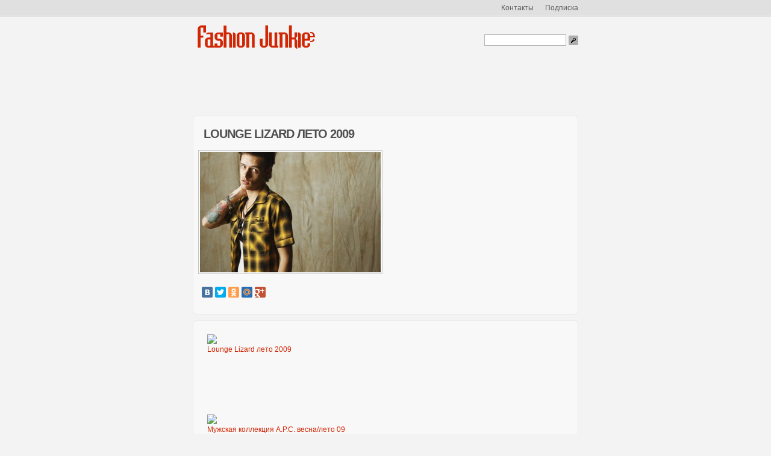

--- FILE ---
content_type: text/html; charset=UTF-8
request_url: https://fashionjunkie.ru/lounge-lizard-s09/lounge-lizard-2009-summer-14/
body_size: 7093
content:
<!DOCTYPE html PUBLIC "-//W3C//DTD XHTML 1.0 Transitional//EN" "http://www.w3.org/TR/xhtml1/DTD/xhtml1-transitional.dtd">
<html xmlns="http://www.w3.org/1999/xhtml" lang="en-US">
<html xmlns:fb="http://ogp.me/ns/fb#">
<head profile="http://gmpg.org/xfn/11">
<!-- Google Tag Manager -->
<script>(function(w,d,s,l,i){w[l]=w[l]||[];w[l].push({'gtm.start':
new Date().getTime(),event:'gtm.js'});var f=d.getElementsByTagName(s)[0],
j=d.createElement(s),dl=l!='dataLayer'?'&l='+l:'';j.async=true;j.src=
'https://www.googletagmanager.com/gtm.js?id='+i+dl;f.parentNode.insertBefore(j,f);
})(window,document,'script','dataLayer','GTM-NMHZ3WN');</script>
<!-- End Google Tag Manager -->

	<meta http-equiv="Content-Type" content="text/html; charset=UTF-8" />
	<title>Lounge Lizard лето 2009 — Fashion Junkie</title>
	<link rel="stylesheet" href="https://fashionjunkie.ru/wp-content/themes/fashion-junkie/style.css" type="text/css" media="screen" />
	<link rel="alternate" type="application/rss+xml" title="Fashion Junkie RSS Feed" href="https://fashionjunkie.ru/feed/" />
	<link href="/css/lightbox.css" rel="stylesheet" />
	<link rel="stylesheet" href="/css/cleaner-gallery.css" type="text/css" media="screen" />
	<link rel="shortcut icon" href="/favicon.ico" />
        <meta name="verify-admitad" content="4e49d54c45" />
	<script type="text/javascript" src="/js/prototype.js"></script>
        <script type="text/javascript" src="/js/scriptaculous.js?load=effects,builder"></script>
        
<style type="text/css">

    .mix_outer {border: 0px solid #E8E8E8;} 
    .mix_inter {margin: .5em;}
    .mix_head {font-size: 110%; margin-top:0;} 

</style>    
	<link rel="alternate" type="application/rss+xml" title="Fashion Junkie &raquo; Lounge Lizard лето 2009 Comments Feed" href="https://fashionjunkie.ru/lounge-lizard-s09/lounge-lizard-2009-summer-14/feed/" />
		<script type="text/javascript">
			window._wpemojiSettings = {"baseUrl":"https:\/\/s.w.org\/images\/core\/emoji\/72x72\/","ext":".png","source":{"concatemoji":"https:\/\/fashionjunkie.ru\/wp-includes\/js\/wp-emoji-release.min.js?ver=4.4.33"}};
			!function(e,n,t){var a;function i(e){var t=n.createElement("canvas"),a=t.getContext&&t.getContext("2d"),i=String.fromCharCode;return!(!a||!a.fillText)&&(a.textBaseline="top",a.font="600 32px Arial","flag"===e?(a.fillText(i(55356,56806,55356,56826),0,0),3e3<t.toDataURL().length):"diversity"===e?(a.fillText(i(55356,57221),0,0),t=a.getImageData(16,16,1,1).data,a.fillText(i(55356,57221,55356,57343),0,0),(t=a.getImageData(16,16,1,1).data)[0],t[1],t[2],t[3],!0):("simple"===e?a.fillText(i(55357,56835),0,0):a.fillText(i(55356,57135),0,0),0!==a.getImageData(16,16,1,1).data[0]))}function o(e){var t=n.createElement("script");t.src=e,t.type="text/javascript",n.getElementsByTagName("head")[0].appendChild(t)}t.supports={simple:i("simple"),flag:i("flag"),unicode8:i("unicode8"),diversity:i("diversity")},t.DOMReady=!1,t.readyCallback=function(){t.DOMReady=!0},t.supports.simple&&t.supports.flag&&t.supports.unicode8&&t.supports.diversity||(a=function(){t.readyCallback()},n.addEventListener?(n.addEventListener("DOMContentLoaded",a,!1),e.addEventListener("load",a,!1)):(e.attachEvent("onload",a),n.attachEvent("onreadystatechange",function(){"complete"===n.readyState&&t.readyCallback()})),(a=t.source||{}).concatemoji?o(a.concatemoji):a.wpemoji&&a.twemoji&&(o(a.twemoji),o(a.wpemoji)))}(window,document,window._wpemojiSettings);
		</script>
		<style type="text/css">
img.wp-smiley,
img.emoji {
	display: inline !important;
	border: none !important;
	box-shadow: none !important;
	height: 1em !important;
	width: 1em !important;
	margin: 0 .07em !important;
	vertical-align: -0.1em !important;
	background: none !important;
	padding: 0 !important;
}
</style>
<link rel='stylesheet' id='wp-lightbox-2.min.css-css'  href='https://fashionjunkie.ru/wp-content/plugins/wp-lightbox-2/styles/lightbox.min.css?ver=1.3.4' type='text/css' media='all' />
<link rel='stylesheet' id='cleaner-gallery-css'  href='https://fashionjunkie.ru/wp-content/plugins/cleaner-gallery/css/gallery.min.css?ver=20130526' type='text/css' media='all' />
<link rel='stylesheet' id='dashicons-css'  href='https://fashionjunkie.ru/wp-includes/css/dashicons.min.css?ver=4.4.33' type='text/css' media='all' />
<link rel='stylesheet' id='thickbox-css'  href='https://fashionjunkie.ru/wp-includes/js/thickbox/thickbox.css?ver=4.4.33' type='text/css' media='all' />
<link rel='stylesheet' id='wp-pagenavi-css'  href='https://fashionjunkie.ru/wp-content/plugins/wp-pagenavi/pagenavi-css.css?ver=2.50' type='text/css' media='all' />
<script type='text/javascript' src='https://fashionjunkie.ru/wp-includes/js/jquery/jquery.js?ver=1.11.3'></script>
<script type='text/javascript' src='https://fashionjunkie.ru/wp-includes/js/jquery/jquery-migrate.min.js?ver=1.2.1'></script>
<link rel='https://api.w.org/' href='https://fashionjunkie.ru/wp-json/' />
<link rel="EditURI" type="application/rsd+xml" title="RSD" href="https://fashionjunkie.ru/xmlrpc.php?rsd" />
<link rel="wlwmanifest" type="application/wlwmanifest+xml" href="https://fashionjunkie.ru/wp-includes/wlwmanifest.xml" /> 
<meta name="generator" content="WordPress 4.4.33" />
<link rel="canonical" href="https://fashionjunkie.ru/lounge-lizard-s09/lounge-lizard-2009-summer-14/" />
<link rel='shortlink' href='https://fashionjunkie.ru/?p=2095' />
<link rel="alternate" type="application/json+oembed" href="https://fashionjunkie.ru/wp-json/oembed/1.0/embed?url=https%3A%2F%2Ffashionjunkie.ru%2Flounge-lizard-s09%2Flounge-lizard-2009-summer-14%2F" />
<link rel="alternate" type="text/xml+oembed" href="https://fashionjunkie.ru/wp-json/oembed/1.0/embed?url=https%3A%2F%2Ffashionjunkie.ru%2Flounge-lizard-s09%2Flounge-lizard-2009-summer-14%2F&#038;format=xml" />

<!-- Powered by AdSense-Deluxe WordPress Plugin v0.8 - http://www.acmetech.com/blog/adsense-deluxe/ -->

<!-- all in one seo pack 1.5.7 [763,813] -->
<link rel="canonical" href="https://fashionjunkie.ru/lounge-lizard-s09/lounge-lizard-2009-summer-14/" />
<!-- /all in one seo pack -->
<!--Wp-Thumbie Style Sheet-->
<link rel="stylesheet" href="https://fashionjunkie.ru/wp-content/plugins/wp-thumbie/wp_thumbie_verticle.css" type="text/css" media="screen" />
<!--Wp-Thumbie Style Sheet-->


<script type="text/javascript" src="//yandex.st/share/share.js" charset="utf-8"></script>
<script type="text/javascript" src="http://userapi.com/js/api/openapi.js?49"></script>

<script type="text/javascript">
  VK.init({apiId: 2915996, onlyWidgets: true});
</script>
<script type="text/javascript">
VK.Widgets.Like("vk_like", {type: "button", width:100, height: 20});
</script>
</head>


<NOINDEX><!-- Yandex.Metrika counter --><div style="display:none;"><script type="text/javascript">(function(w, c) { (w[c] = w[c] || []).push(function() { try { w.yaCounter635827 = new Ya.Metrika({id:635827, enableAll: true, trackHash:true}); } catch(e) { } }); })(window, "yandex_metrika_callbacks");</script></div><script src="//mc.yandex.ru/metrika/watch.js" type="text/javascript" defer="defer"></script><noscript><div><img src="//mc.yandex.ru/watch/635827" style="position:absolute; left:-9999px;" alt="" /></div></noscript><!-- /Yandex.Metrika counter --></NOINDEX>

<body>

<!-- Google Tag Manager (noscript) -->
<noscript><iframe src="https://www.googletagmanager.com/ns.html?id=GTM-NMHZ3WN"
height="0" width="0" style="display:none;visibility:hidden"></iframe></noscript>
<!-- End Google Tag Manager (noscript) -->

<div id="fb-root"></div>
<script>(function(d, s, id) {
  var js, fjs = d.getElementsByTagName(s)[0];
  if (d.getElementById(id)) return;
  js = d.createElement(s); js.id = id;
  js.src = "//connect.facebook.net/ru_RU/all.js#xfbml=1";
  fjs.parentNode.insertBefore(js, fjs);
}(document, 'script', 'facebook-jssdk'));</script>

<div id="header">
  <div class="header">
    <ul id="top-menu">
<a href="/contact">Контакты</a>  <a href="/subscribe">Подписка</a>	    

		</ul>

	  <a href="https://fashionjunkie.ru/" id="logo" title="Fashion Junkie">Fashion Junkie<b></b></a>
	  <form method="get" action="https://fashionjunkie.ru/" id="search">
  		<input type="text" value="" name="s" class="search" />
  		<input type="submit" value="" class="go" />
		</form>
	</div>
</div><!-- #header -->


<div id="wrapper">
<div align=center><script async src="//pagead2.googlesyndication.com/pagead/js/adsbygoogle.js"></script>
<!-- FJ в шапке -->
<ins class="adsbygoogle"
     style="display:inline-block;width:728px;height:90px"
     data-ad-client="ca-pub-3679573581500475"
     data-ad-slot="1418795992"></ins>
<script>
(adsbygoogle = window.adsbygoogle || []).push({});
</script>
</div></div>

  <div id="container">

		<div id="content">
		

			
			<div class="post">
				<h1>Lounge Lizard лето 2009</h1>

<div style="padding-left:10px;"><script type="text/javascript">
<!--
var _acic={dataProvider:10};(function(){var e=document.createElement("script");e.type="text/javascript";e.async=true;e.src="https://www.acint.net/aci.js";var t=document.getElementsByTagName("script")[0];t.parentNode.insertBefore(e,t)})()
//-->
</script></div>

				<div class="entry">
				  <p class="attachment"><a href='https://fashionjunkie.ru/wp-content/uploads/2009/05/lounge-lizard-2009-summer-14.jpg' rel="lightbox[2095]"><img width="300" height="200" src="https://fashionjunkie.ru/wp-content/uploads/2009/05/lounge-lizard-2009-summer-14-300x200.jpg" class="attachment-medium size-medium" alt="Lounge Lizard лето 2009" srcset="https://fashionjunkie.ru/wp-content/uploads/2009/05/lounge-lizard-2009-summer-14-300x200.jpg 300w, https://fashionjunkie.ru/wp-content/uploads/2009/05/lounge-lizard-2009-summer-14-600x400.jpg 600w, https://fashionjunkie.ru/wp-content/uploads/2009/05/lounge-lizard-2009-summer-14.jpg 620w" sizes="(max-width: 300px) 100vw, 300px" /></a></p>
				</div>
						
				<div class="postmetadata"><!--06.05.2009 @ &nbsp;&nbsp;--> <NOINDEX><TABLE align=left>
<TBODY>
<TR>


<TD align=left><div class="yashare-auto-init" data-yashareL10n="ru"
 data-yashareQuickServices="vkontakte,facebook,twitter,odnoklassniki,moimir,gplus" data-yashareTheme="counter" data-yashareType="small"></div></TD>

<TD align=left><div class="fb-like" data-href="http://fashionjunkie.ru/lounge-lizard-s09/lounge-lizard-2009-summer-14/" data-width="100" data-height="20" data-layout="button_count" data-action="like" data-show-faces="false" data-share="false"></div></TD>
<TD align=left><div id="vk_like"></div></TD>



</TR></TBODY></TABLE></NOINDEX> 
<div style="padding-top:35px;">
</div> 
		
				</div>
				<div class="tl"></div><div class="tr"></div>
				<div class="bl"></div><div class="br"></div>
			</div>
<div class="post">


<div id="wp_thumbie" style= "border: 0pt none ; margin: 0pt; padding: 0pt; clear: both;"><div id="wp_thumbie_rl1"></div><ul class="wp_thumbie_ul_list" style="list-style-type: none;"><li id="wp_thumbie_li" style="height:129px;"><div id="wp_thumbie_image"><a href="https://fashionjunkie.ru/lounge-lizard-s09/" target="_top"><img id="wp_thumbie_thumb" src="https://fashionjunkie.ru/wp-content/plugins/wp-thumbie/timthumb.php?src=/wp-img/lounge-lizard-ss09.jpg&w=125&h=125&zc=1"/></a></div><div id="wp_thumbie_title"><a href="https://fashionjunkie.ru/lounge-lizard-s09/" target="_top">Lounge Lizard лето 2009</a></div><p id="description"></p></li><li id="wp_thumbie_li" style="height:129px;"><div id="wp_thumbie_image"><a href="https://fashionjunkie.ru/apc-men-2009-ss-collection/" target="_top"><img id="wp_thumbie_thumb" src="https://fashionjunkie.ru/wp-content/plugins/wp-thumbie/timthumb.php?src=/wp-img/apc-2009-spring-summer-collection.jpg&w=125&h=125&zc=1"/></a></div><div id="wp_thumbie_title"><a href="https://fashionjunkie.ru/apc-men-2009-ss-collection/" target="_top">Мужская коллекция A.P.C. весна/лето 09</a></div><p id="description"></p></li><li id="wp_thumbie_li" style="height:129px;"><div id="wp_thumbie_image"><a href="https://fashionjunkie.ru/tim-hamilton-ss09/" target="_top"><img id="wp_thumbie_thumb" src="https://fashionjunkie.ru/wp-content/plugins/wp-thumbie/timthumb.php?src=/wp-img/tim-hamilton-spring-summer-2009.jpg&w=125&h=125&zc=1"/></a></div><div id="wp_thumbie_title"><a href="https://fashionjunkie.ru/tim-hamilton-ss09/" target="_top">Летняя коллекция Tim Hamilton</a></div><p id="description"></p></li></ul><div id="wp_thumbie_rl2"></div></div><div class="clear"></div> 

<div class="tl"></div><div class="tr"></div>
<div class="bl"></div><div class="br"></div>
</div>
<!-- <div class="post">
    		<NOINDEX><script src="http://feeds.feedburner.com/redkeds?format=sigpro" type="text/javascript" ></script><noscript><p>Subscribe to RSS headline updates from: <a href="http://feeds.feedburner.com/redkeds" rel="nofollow"></a><br/>Powered by FeedBurner</p> </noscript></NOINDEX>
				<div class="tl"></div><div class="tr"></div>
				<div class="bl"></div><div class="br"></div>
			</div> -->
			<div class="post">
    		
<!-- You can start editing here. -->


			<!-- If comments are open, but there are no comments. -->

	 


<h3 id="respond">Оставьте свое мнение!</h3>


<form action="https://fashionjunkie.ru/wp-comments-post.php" method="post" id="commentform">


<p><input type="text" name="author" id="author" value="" size="22" tabindex="1" />
<label for="author">Имя *</label></p>

<p><input type="text" name="email" id="email" value="" size="22" tabindex="2" />
<label for="email">Mail (не публикуется) *</label></p>

<p><input type="text" name="url" id="url" value="" size="22" tabindex="3" />
<label for="url">Сайт</label></p>


<!--<p><small><strong>XHTML:</strong> You can use these tags: <code>&lt;a href=&quot;&quot; title=&quot;&quot;&gt; &lt;abbr title=&quot;&quot;&gt; &lt;acronym title=&quot;&quot;&gt; &lt;b&gt; &lt;blockquote cite=&quot;&quot;&gt; &lt;cite&gt; &lt;code&gt; &lt;del datetime=&quot;&quot;&gt; &lt;em&gt; &lt;i&gt; &lt;q cite=&quot;&quot;&gt; &lt;s&gt; &lt;strike&gt; &lt;strong&gt; </code></small></p>-->

<p><textarea name="comment" id="comment" cols="60%" rows="10" tabindex="4"></textarea></p>

<p><input name="submit" type="submit" id="submit" tabindex="5" value="  Отправить  " />
<input type="hidden" name="comment_post_ID" value="2095" />
</p>
<p style="display: none;"><input type="hidden" id="akismet_comment_nonce" name="akismet_comment_nonce" value="b03c1826c9" /></p><p style="display: none;"><input type="hidden" id="ak_js" name="ak_js" value="15"/></p>
</form>


				<div class="tl"></div><div class="tr"></div>
				<div class="bl"></div><div class="br"></div>
			</div>

		
	
		</div><!-- #content -->
		

	
    <div class="bottom-blocks">	
 
  
       <div class="top-block" align="center"> <a href="https://fashionjunkie.ru/kurtka-bomber/" rel="bookmark" title="Гардероб: куртка бомбер"><img width="125" height="125" src="/wp-img/pop/bomber-acne-pr.jpg" alt="Гардероб: куртка бомбер" />      </a>
   
   <div class="tl"></div><div class="tr"></div>
<div class="bl"></div><div class="br"></div>
</div>
       <div class="top-block" align="center"> <a href="https://fashionjunkie.ru/chukka-boots/" rel="bookmark" title="Гардероб: chukka boots"><img width="125" height="125" src="/wp-img/pop/Alden Snuff Suede Chukkas Pop.jpg" alt="Гардероб: chukka boots" />      </a>
   
   <div class="tl"></div><div class="tr"></div>
<div class="bl"></div><div class="br"></div>
</div>
       <div class="top-block" align="center"> <a href="https://fashionjunkie.ru/gilets/" rel="bookmark" title="Гардероб: теплый жилет"><img width="125" height="125" src="/wp-img/pop/down-gilet-pr.jpg" alt="Гардероб: теплый жилет" />      </a>
   
   <div class="tl"></div><div class="tr"></div>
<div class="bl"></div><div class="br"></div>
</div>
       <div class="top-block" align="center"> <a href="https://fashionjunkie.ru/5-alaska-jackets/" rel="bookmark" title="Топ-5 зимних мужских парок и пуховиков аляска"><img width="125" height="125" src="/wp-img/pop/nigel-cabourn-everest-parka-pr.jpg" alt="Топ-5 зимних мужских парок и пуховиков аляска" />      </a>
   
   <div class="tl"></div><div class="tr"></div>
<div class="bl"></div><div class="br"></div>
</div>
        


				</div>
				
   		<div class="bottom-blocks">

	    <div class="block2" id="sidebar">
	     
	<NOINDEX>  <div style="padding-bottom:10px;"><h3>Разделы</h3><div class="menu-%d0%ba%d0%b0%d1%82%d0%b5%d0%b3%d0%be%d1%80%d0%b8%d0%b8-container"><ul id="menu-%d0%ba%d0%b0%d1%82%d0%b5%d0%b3%d0%be%d1%80%d0%b8%d0%b8" class="menu"><li id="menu-item-6381" class="menu-item menu-item-type-taxonomy menu-item-object-category menu-item-6381"><a href="https://fashionjunkie.ru/c/fashion/">Мода</a></li>
<li id="menu-item-6382" class="menu-item menu-item-type-taxonomy menu-item-object-category menu-item-6382"><a href="https://fashionjunkie.ru/c/lookbook/">Лукбук</a></li>
<li id="menu-item-6383" class="menu-item menu-item-type-taxonomy menu-item-object-category menu-item-6383"><a href="https://fashionjunkie.ru/c/peoples/">Персоны</a></li>
<li id="menu-item-6384" class="menu-item menu-item-type-taxonomy menu-item-object-category menu-item-6384"><a href="https://fashionjunkie.ru/c/sneakers/">Кроссовки</a></li>
<li id="menu-item-6385" class="menu-item menu-item-type-taxonomy menu-item-object-category menu-item-6385"><a href="https://fashionjunkie.ru/c/interview/">Интервью</a></li>
<li id="menu-item-6386" class="menu-item menu-item-type-taxonomy menu-item-object-category menu-item-6386"><a href="https://fashionjunkie.ru/c/shoes/">Обувь</a></li>
<li id="menu-item-6387" class="menu-item menu-item-type-taxonomy menu-item-object-category menu-item-6387"><a href="https://fashionjunkie.ru/c/designers/">Дизайенры</a></li>
<li id="menu-item-6388" class="menu-item menu-item-type-taxonomy menu-item-object-category menu-item-6388"><a href="https://fashionjunkie.ru/c/accessories/">Аксессуары</a></li>
<li id="menu-item-6389" class="menu-item menu-item-type-taxonomy menu-item-object-category menu-item-6389"><a href="https://fashionjunkie.ru/c/bags/">Сумки</a></li>
</ul></div>	
</div>
			 </NOINDEX> 				<div class="tl"></div><div class="tr"></div>
				<div class="bl"></div><div class="br"></div>
			</div>

	    

	    <div class="block" id="sidebar">
<NOINDEX> <h3>Реклама</h3>
</NOINDEX> <div align="center">
<!-- <a href="https://spb.salon-love-forever.ru/?utm_source=fashionjunkie&utm_medium=referral&utm_campaign=banner_240x400"><img style="border:0" src="/wp-img/1000+dresses.jpg" title="Love Forever -- cалон свадебной и вечерней моды в СПб"></a> -->
<p>
</p>
				</div>
                <div class="tl"></div><div class="tr"></div>
				<div class="bl"></div><div class="br"></div>
			</div>
<div class="block3" id="sidebar">
	     <!-- <h3>Метки</h3> -->
<div style="padding-bottom:10px;"><NOINDEX>  <h3>Бренды</h3><div class="menu-%d0%b1%d1%80%d0%b5%d0%bd%d0%b4%d1%8b-container"><ul id="menu-%d0%b1%d1%80%d0%b5%d0%bd%d0%b4%d1%8b" class="menu"><li id="menu-item-5335" class="menu-item menu-item-type-post_type menu-item-object-page menu-item-5335"><a href="https://fashionjunkie.ru/apc/">A.P.C.</a></li>
<li id="menu-item-5329" class="menu-item menu-item-type-post_type menu-item-object-page menu-item-5329"><a href="https://fashionjunkie.ru/common-projects/">Common Projects</a></li>
<li id="menu-item-5327" class="menu-item menu-item-type-post_type menu-item-object-page menu-item-5327"><a href="https://fashionjunkie.ru/red-wing-shoes/">Red Wing Shoes</a></li>
<li id="menu-item-5323" class="menu-item menu-item-type-post_type menu-item-object-page menu-item-5323"><a href="https://fashionjunkie.ru/visvim/">VISVIM</a></li>
<li id="menu-item-5325" class="menu-item menu-item-type-post_type menu-item-object-page menu-item-5325"><a href="https://fashionjunkie.ru/yuketen/">Yuketen</a></li>
<li id="menu-item-5322" class="menu-item menu-item-type-post_type menu-item-object-page menu-item-5322"><a href="https://fashionjunkie.ru/nigel-cabourn/">Nigel Cabourn</a></li>
<li id="menu-item-5324" class="menu-item menu-item-type-post_type menu-item-object-page menu-item-5324"><a href="https://fashionjunkie.ru/tanner-goods/">Tanner Goods</a></li>
<li id="menu-item-5326" class="menu-item menu-item-type-post_type menu-item-object-page menu-item-5326"><a href="https://fashionjunkie.ru/mr-hare/">Mr. Hare</a></li>
<li id="menu-item-5328" class="menu-item menu-item-type-post_type menu-item-object-page menu-item-5328"><a href="https://fashionjunkie.ru/rag-bone/">RAG &#038; BONE</a></li>
<li id="menu-item-5330" class="menu-item menu-item-type-post_type menu-item-object-page menu-item-5330"><a href="https://fashionjunkie.ru/nom-de-guerre/">Nom de Guerre</a></li>
<li id="menu-item-5331" class="menu-item menu-item-type-post_type menu-item-object-page menu-item-5331"><a href="https://fashionjunkie.ru/junk-de-luxe/">Junk de Luxe</a></li>
<li id="menu-item-5332" class="menu-item menu-item-type-post_type menu-item-object-page menu-item-5332"><a href="https://fashionjunkie.ru/ymc-you-must-create/">YMC</a></li>
<li id="menu-item-5333" class="menu-item menu-item-type-post_type menu-item-object-page menu-item-5333"><a href="https://fashionjunkie.ru/brixton/">Brixton</a></li>
<li id="menu-item-5334" class="menu-item menu-item-type-post_type menu-item-object-page menu-item-5334"><a href="https://fashionjunkie.ru/superfine/">Superfine</a></li>
<li id="menu-item-6557" class="menu-item menu-item-type-post_type menu-item-object-page menu-item-6557"><a href="https://fashionjunkie.ru/trickers/">Tricker&#8217;s</a></li>
<li id="menu-item-6558" class="menu-item menu-item-type-post_type menu-item-object-page menu-item-6558"><a href="https://fashionjunkie.ru/wood-wood/">Wood Wood</a></li>
<li id="menu-item-6559" class="menu-item menu-item-type-post_type menu-item-object-page menu-item-6559"><a href="https://fashionjunkie.ru/our-legacy/">Our Legacy</a></li>
<li id="menu-item-6560" class="menu-item menu-item-type-post_type menu-item-object-page menu-item-6560"><a href="https://fashionjunkie.ru/folk/">FOLK</a></li>
<li id="menu-item-6561" class="menu-item menu-item-type-post_type menu-item-object-page menu-item-6561"><a href="https://fashionjunkie.ru/barker-black/">Barker Black</a></li>
</ul></div>	
	</NOINDEX> </div>
		
		
				<div class="tl"></div><div class="tr"></div>
				<div class="bl"></div><div class="br"></div>
			</div>
		</div><!-- .bottom-blocks -->
		
	
				
		<div id="footer">
	 


			&copy; 2026 «Фэшн Джанки». Блог о мужской моде без деления на высокую и уличную. <span>|</span>
			<NOINDEX><a class="rss" href="http://feeds.feedburner.com/fj" rel="nofollow">RSS</a></NOINDEX> <br>
<NOINDEX>  </NOINDEX>  <br><br><NOINDEX>При использовании материалов сайта — гиперссылка на</NOINDEX> <a href=http://fashionjunkie.ru/>fashionjunkie.ru</a> <NOINDEX>обязательна.</NOINDEX>			
			

		</div>

  </div><!-- #container -->
</div><!-- #wrapper -->

<script type='text/javascript'>
/* <![CDATA[ */
var JQLBSettings = {"fitToScreen":"0","resizeSpeed":"400","displayDownloadLink":"0","navbarOnTop":"0","loopImages":"","resizeCenter":"","marginSize":"","linkTarget":"_self","help":"","prevLinkTitle":"previous image","nextLinkTitle":"next image","prevLinkText":"\u00ab Previous","nextLinkText":"Next \u00bb","closeTitle":"close image gallery","image":"Image ","of":" of ","download":"Download"};
/* ]]> */
</script>
<script type='text/javascript' src='https://fashionjunkie.ru/wp-content/plugins/wp-lightbox-2/wp-lightbox-2.min.js?ver=1.3.4.1'></script>
<script type='text/javascript'>
/* <![CDATA[ */
var thickboxL10n = {"next":"Next >","prev":"< Prev","image":"Image","of":"of","close":"Close","noiframes":"This feature requires inline frames. You have iframes disabled or your browser does not support them.","loadingAnimation":"https:\/\/fashionjunkie.ru\/wp-includes\/js\/thickbox\/loadingAnimation.gif"};
/* ]]> */
</script>
<script type='text/javascript' src='https://fashionjunkie.ru/wp-includes/js/thickbox/thickbox.js?ver=3.1-20121105'></script>
<script type='text/javascript' src='https://fashionjunkie.ru/wp-includes/js/wp-embed.min.js?ver=4.4.33'></script>
<script async="async" type='text/javascript' src='https://fashionjunkie.ru/wp-content/plugins/akismet/_inc/form.js?ver=4.1.2'></script>

<script src="/js/jquery-1.11.0.min.js"></script>
<script src="/js/lightbox.min.js"></script>
<script defer src="https://static.cloudflareinsights.com/beacon.min.js/vcd15cbe7772f49c399c6a5babf22c1241717689176015" integrity="sha512-ZpsOmlRQV6y907TI0dKBHq9Md29nnaEIPlkf84rnaERnq6zvWvPUqr2ft8M1aS28oN72PdrCzSjY4U6VaAw1EQ==" data-cf-beacon='{"version":"2024.11.0","token":"3d55371feeac49cca62218a72dba7719","r":1,"server_timing":{"name":{"cfCacheStatus":true,"cfEdge":true,"cfExtPri":true,"cfL4":true,"cfOrigin":true,"cfSpeedBrain":true},"location_startswith":null}}' crossorigin="anonymous"></script>
</body>
</html>


--- FILE ---
content_type: text/css
request_url: https://fashionjunkie.ru/wp-content/themes/fashion-junkie/style.css
body_size: 1935
content:
/*
Theme Name: Fashion Junkie
Theme URI: http://numberonedesigner.com/
Description: Makeup by <a href="http://dimox.name/">Dimox</a>
Version: 1.0
Author: Number One
Author URI: http://numberoneblogger.com/
*/

* {
	margin: 0;
	padding: 0;
}
html {font-size: 100.01%; }
body {
	font: 62.5% Tahoma, Helvetica, Verdana, sans-serif;
	width: 100%;
	background: #F3F3F3;
}
blockquote {
	font-size: 110%; 
	margin-left: 15px;
	margin-right: 15px;
	padding-bottom: 10px;
	padding-top: 10px;
	font-style: italic;
	border-bottom: 1px solid #E8E8E8;
	border-top: 1px solid #E8E8E8;
}
a {
	color: #D12604;
	text-decoration: none;
	outline: none;
	
}
a:hover {
	color: #701300;
	text-decoration: underline;
}
p {
	margin: 0;
	padding: 8px 0;
}
img {border: none;}
li li {font-size: 1em;}

#wrapper {
	width: 100%;
	width: expression((documentElement.clientWidth||document.body.clientWidth)<700?'700px':'');
	min-width: 700px;
	border-top: 1px solid #E0E0E0;
	padding: 64px 0 0;
}


/* Header
-----------------------------------------------------------------------------*/
#header {
	width: 100%;
	width: expression((documentElement.clientWidth||document.body.clientWidth)<700?'700px':'');
	min-width: 700px;
	height: 26px;
	background: #E0E0E0;
	border-bottom: 1px solid #F3F3F3;
	font: 1.2em Arial, Tahoma;
}
.header {
	width: 640px;
	margin: 0 auto;
	text-align: right;
	line-height: 26px;
	position: relative;
}
.header a {
	color: #5C5C5C;
	margin: 0 8px;
}
#top-menu {
	margin-right: -8px;
}
#top-menu li {
	display: inline;
}

#logo {
	position: absolute;
	top: 42px;
	left: 0;
	font: 31px Tahoma, Arial;
	text-align: center;
	cursor: pointer;
	color: #D12604;
	text-decoration: none;
	letter-spacing: -1px;
}
#logo b {
	position: absolute;
	top: 0;
	left: 0;
	width: 187px;
	height: 40px;
	background: url(i/logo.gif) no-repeat;
}
#search {
	position: absolute;
	top: 57px;
	right: 0;
}
#search input {
	float: left;
	font: 12px Arial, Tahoma;
}
.search {
	width: 130px;
	padding: 1px 2px 2px;
	border: 1px solid #B7B7B7;
}
.go {
	cursor: pointer;
	width: 16px;
	height: 16px;
	background: #ADADAD url(i/go.gif) no-repeat;
	margin: 2px 0 0 4px;
	border: none;
}


/* Content
-----------------------------------------------------------------------------*/
#container {
	width: 640px;
	margin: 0 auto 10px;
	overflow: hidden;
}
#content {
	font-size: 1.2em;
	line-height: 1.5em;
}
.post {
	background: #F8F8F8;
	border: 1px solid #E8E8E8;
	padding: 13px 8px;
	margin: 10px 0 10px;
	position: relative;
	height: 1%;
}

.post a {
	color: #D12604;
	outline: none;
	text-decoration: none;
}
.post a:hover {
	color: #701300;
	text-decoration: none;
}

.post ul {
	margin: 10px 0 10px 3px;
	list-style: none;
	
}
.post li {
	/* background: url(i/arrow.gif) 0 8px no-repeat; */
	padding: 0 0 0 9px;
	line-height: 1.636em;
}

.tl, .tr, .bl, .br {
	position: absolute;
	width: 5px;
	height: 5px;
}
.tl {
	top: -1px;
	left: -1px;
	background: url(i/tl.gif) no-repeat;
}
.tr {
	top: -1px;
	right: -1px;
	background: url(i/tr.gif) no-repeat;
}
* html .block .tr {right: -2px;}
.bl {
	bottom: -1px;
	left: -1px;
	background: url(i/bl.gif) no-repeat;
}
* html .bl {bottom: -10px}
* html .block .bl {bottom: -9px}
.br {
	bottom: -1px;
	right: -1px;
	background: url(i/br.gif) no-repeat;
}
* html .br {bottom: -10px}
* html .block .br {bottom: -9px; right: -2px;}


#content h1 {
	
	font-weight:bold;
	padding:5px 21px 7px 0;
        margin-left:9px;
	line-height:1.16em;
	letter-spacing:-1px;
	
	
	color: #4F4F4F;
	
	
	display: block;
	font-family: Arial, Helvetica, sans-serif; font-size: 170%;
	text-transform: uppercase;
}

#content h2 {
	
	font-weight:bold;
	padding: 5px 21px 7px 0;
        
	line-height:1.16em;
	letter-spacing:-1px;
	color: #4F4F4F;
	display: block;
	font-family: Arial, Helvetica, sans-serif; font-size: 160%;
	text-transform: uppercase;
}
.post a span {
	
	text-decoration: none;
}

#content h2 a {
	color: #4F4F4F;

	text-decoration: none;
}
#content h2 a:hover {
	text-decoration: none;
	color: #FFFFFF;

	background-color: #4F4F4F;
	
}

/* My Comment */

.entry {text-align: justify;}

.entry img.left {
	float: left;
	position: relative;
}
.entry img {
	padding: 2px;
	border: 1px solid #C6C6C6;
	
	top: 3px;
	right: 5px;
	bottom: 3px;
	left: 5px;
}

.postmetadata {
	font-size: 0.9em;
	color: #7C7C7C;
	margin: 10px 0 0;
	clear: both;
}
.postmetadata a {
	color: #7C7C7C;
	
}
.comments {
	float: right;
	font: bold 1.1em Arial, Tahoma;
	position: relative;
}
.comments a {
	color: #D12604;
	background: url(i/comments.gif) 0 5px no-repeat;
	padding: 0 0 0 15px;
}

#content h3 {
	font-size: 1.5em;
	font-weight: normal;
	color: #4F4F4F;
	margin: 10px 0 0 0;
}
h3.pagetitle {
	margin: 10px 0 20px !important;
	font-weight: normal;
	text-align: center;
	font-size: 1.4em !important;
}

.post ul,
.post ol {
	margin: 7px 0 7px 15px;
}
.post li {
	padding: 2px 0;
}

.commentlist {margin: 15px 0 40px 20px !important;}
.commentlist li {padding: 8px 8px 2px;}

#author, #email, #url, #comment, #submit {
	font: 12px Arial, Tahoma;
	padding: 2px;
	width: 190px;
	border: 1px solid #C6C6C6;
}
#comment {
	width: 450px;
	height: 170px;
}
#submit {
	width: 80px;
	height: 20px;
	padding: 0;
	background: #F3F3F3;
	cursor: pointer;
	overflow: visible;
}

.navigation {height: 30px;}
.alignleft {float: left;}
.alignright {float: right;}


.bottom-blocks {
	margin: 35px -19px 20px 0;
	font-size: 1.1em;
	zoom: 1;
}
.bottom-blocks:after {
	content: '.';
	display: block;
	clear: both;
	visibility: hidden;
	height: 0;
}
.bottom-blocks a {
	color: #701300;
	font-size: 14px;
}
.block {
	width: 304px;
	padding: 10px 10px 10px;
	margin: 0 12px 0 0;
	float: left;
	border: 1px solid #E8E8E8;
	position: relative;
	background: #F8F8F8;
}
.block h3 {
	background: #F3F3F3 url(i/star.gif) 8px 11px no-repeat;
	padding: 10px 10px 12px 26px;
	margin: -10px -10px 6px;
	border-bottom: 1px solid #E8E8E8;
	color: #646464;
	font: bold 1.09em Arial, Tahoma;
	text-transform: uppercase;
}
.block h3 a{
			color: #646464;
	font: bold 1.09em Arial, Tahoma;
	text-transform: uppercase;
}
.block ul {
	margin: 10px 0 10px 3px;
	list-style: none;
	
}

.block li {
	background: url(i/arrow.gif) 0 8px no-repeat;
	padding: 0 0 0 9px;
	line-height: 1.636em;
}
.block img {
	padding: 1px;
	border: 1px solid #CFCFCF;
}

.block2 {
	width: 113px;
	padding: 10px 10px 0;
	margin: 0 12px 0 0;
	float: left;
	border: 1px solid #E8E8E8;
	position: relative;
	background: #F8F8F8;
}
.block2 h3 {
	background: #F3F3F3 url(i/star.gif) 8px 11px no-repeat;
	padding: 10px 10px 12px 26px;
	margin: -10px -10px 6px;
	border-bottom: 1px solid #E8E8E8;
	color: #646464;
	font: bold 1.09em Arial, Tahoma;
	text-transform: uppercase;
}
.block2 ul {
	margin: 10px 0 10px 3px;
	list-style: none;
	
}

.block2 li {
	background: url(i/arrow.gif) 0 8px no-repeat;
	padding: 0 0 0 9px;
	line-height: 1.636em;
}

.block3 {
	width: 132px;
	padding: 10px 10px 0;
	margin: 0 12px 0 0;
	float: left;
	border: 1px solid #E8E8E8;
	position: relative;
	background: #F8F8F8;
}
.block3 h3 {
	background: #F3F3F3 url(i/star.gif) 8px 11px no-repeat;
	padding: 10px 10px 12px 26px;
	margin: -10px -10px 6px;
	border-bottom: 1px solid #E8E8E8;
	color: #646464;
	font: bold 1.09em Arial, Tahoma;
	text-transform: uppercase;
}
.block3 ul {
	margin: 10px 0 10px 3px;
	list-style: none;
	
}

.block3 li {
	background: url(i/arrow.gif) 0 8px no-repeat;
	padding: 0 0 0 9px;
	line-height: 1.636em;
}

.block img {
	padding: 1px;
	border: 1px solid #E8E8E8;
    margin: 3px 9px;
	
}


/* Footer
-----------------------------------------------------------------------------*/
#footer {
	font: 1.1em Arial, Tahoma;
	color: #797979;
	padding: 15px 0;
	border-top: 1px solid #DADADA;
}
#footer a {
	color: #797979;
}
#footer span {
	margin: 0 13px;
}
#footer .red {
	color: #c30;
}


a.rss {
	background: url(i/rss.gif) no-repeat;
	padding: 0 0 2px 22px;
}

.clear {
	clear: both;
	height: 0;
	overflow: hidden;
}



.gallery-caption {
	padding-top: 2px;
}

.gallery-caption a{
font: 0.9em Arial, Tahoma;	}

.top-block {
	width: 130px;
	padding: 10px;
	margin: 0 10px 0 0;
	float: left;
	border: 1px solid #E8E8E8;
	position: relative;
	background: #FFF;
}

.bottom .number{background:url(i/box_number.jpg) top left no-repeat;width:19px;height:22px;float:left;text-align:center;padding-top:3px;margin:0px 1px 0px 0px; color: #000;}

.bottom .num_box {float:left;padding-right:5px;}
	
.bottom .num_box .num {background:url(i/num_background.jpg) top left repeat-x;height:20px;width:auto;float:left;padding:3px 3px 0px 3px;}

.bottom .next{background:url(i/box_next.jpg) top left no-repeat;width:44px;height:22px;float:left;text-align:center;padding-top:3px;margin:0px 1px 0px 0px;}

hr {
	display: block;
	height:1px;
	background:#ADADAD;
	border:0;
	}
	
.post .more-link{
	color: #701300;
	text-decoration: none;
}


--- FILE ---
content_type: text/css
request_url: https://fashionjunkie.ru/css/cleaner-gallery.css
body_size: -6
content:
.gallery {
	display: block;
	clear: left;
	overflow: hidden;
	margin: auto;
	}
.gallery-item {
	float: left;
	margin: 10px 0 0 0;
	text-align: center;
	}
.gallery .gallery-item img, .gallery .gallery-item img.thumbnail { max-width: 89%; height: auto; padding: 1%; margin: 0 auto; }
.gallery div.clear { width: 0px; height: 0px; }

/* Image sizes depending on the number of columns */
.col-1 { width: 100%; }
.col-2 { width: 50%; }
.col-3 { width: 33%; }
.col-4 { width: 24.5%; }
.col-5 { width: 20%; }
.col-6 { width: 16.5%; }
.col-7 { width: 14%; }
.col-8 { width: 12.4%; }
.col-9 { width: 11%; }
.col-10 { width: 10%; }
.col-11 { width: 9%; }
.col-12 { width: 8.33%; }
.col-13 { width: 7.6%; }
.col-14 { width: 7.1%; }
.col-15 { width: 6.66%; }
.col-16 { width: 6.25%; }
.col-17 { width: 5.83%; }
.col-18 { width: 5.55%; }
.col-19 { width: 5.25%; }
.col-20 { width: 4.95%; }

.gallery-caption { margin-left: 0; }
.clear { clear: both; height: 0; }